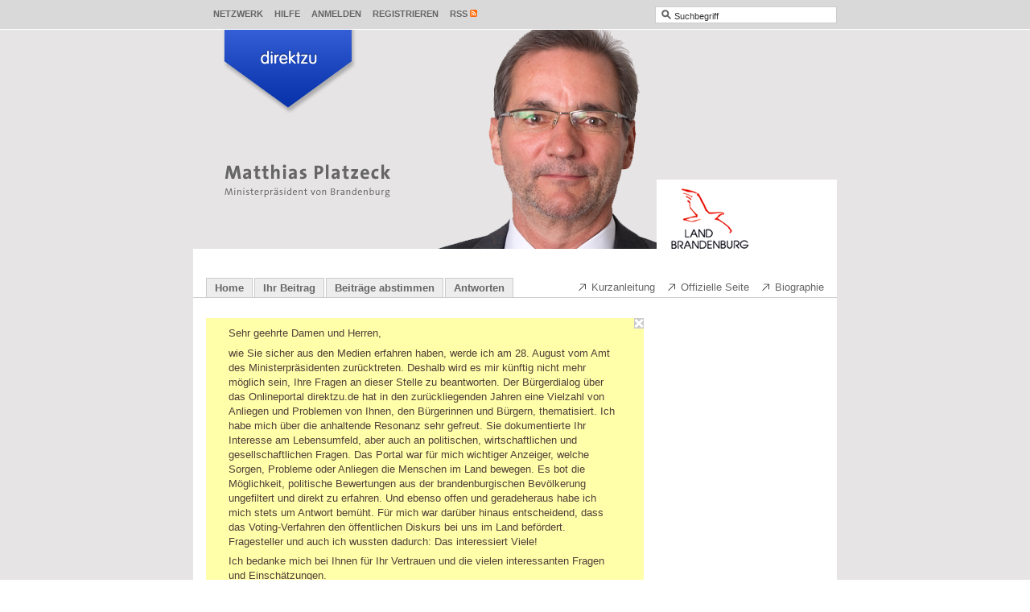

--- FILE ---
content_type: text/html; charset=utf-8
request_url: https://direktzu.de/platzeck/login?return_to=%2Fplatzeck%2Fmessages%2Fnachtflugverbot-bbi-schoenefeld-13301%3Forder%3Ddate%26sorting%3Ddesc
body_size: 7224
content:
<!DOCTYPE html>
<html>
<head>
<title>direktzu Matthias Platzeck</title>
<meta content="text/html;charset=utf-8" http-equiv="Content-Type">
<link href="/themes/shared/images/favicon.ico?1603436095" rel="shortcut icon" type="image/vnd.microsoft.icon">
<!--
Y88b  Y88b  Y88b       d88P           888 d8b                 888      888                     
 Y88b  Y88b  Y88b     d88P            888 Y8P                 888      888                     
  Y88b  Y88b  Y88b   d88P             888                     888      888                     
   Y88b  Y88b  Y88b d88P          .d88888 888 888d888 .d88b.  888  888 888888 88888888 888  888
   d88P  d88P  d88P Y88b         d88" 888 888 888P"  d8P  Y8b 888 .88P 888       d88P  888  888
  d88P  d88P  d88P   Y88b        888  888 888 888    88888888 888888K  888      d88P   888  888
 d88P  d88P  d88P     Y88b       Y88b 888 888 888    Y8b.     888 "88b Y88b.   d88P    Y88b 888
d88P  d88P  d88P       Y88b       "Y88888 888 888     "Y8888  888  888  "Y888 88888888  "Y88888
-->
<meta content="direktzu.de/Platzeck ist eine neue Kommunikationsplattform auf der Bürger selbst entscheiden auf welche Fragen der Ministerpräsident von Brandenburg antworten wird." name="description">
<meta content="Matthias Platzeck, Ministerpräsident, Brandenburg, SPD, Direkt zu Matthias Platzeck, Direkt zum Ministerpräsident von Brandenburg, direkt zu, direktzu, direkt, M2OB, Politik, Web2.0, Volk, Studenten, Kommunikationsplattform, Bürger, Sprachrohr, Medien, Kommunikation, Universität, Nation, Partizipation, Gesellschaft, Bildung, multimedial, Verfahren, Demokratie, demokratisch, Regierung, Gehör, demokratischen, gesellschaftlichen, Podcast, Podcasting, Broadcatching, Video, Audio, Ton, MP3, Meinungen, Forum, Agora, Top10, Top3, Initiative, Förderung" name="keywords">


<meta content="direktzu®" name="apple-mobile-web-app-title">

<link href="/stylesheets/compiled/skeleton/screen.css?1603436095" media="screen, print" rel="stylesheet" type="text/css">
<link href="/platzeck/sass_variables/fbbf171d8f5784d3a384e8ec601a501ad3d8cf3f.css?1603436095" media="screen, print" rel="stylesheet" type="text/css">
<link href="/stylesheets/compiled/skeleton/sidebar.css?1603436095" media="screen, print" rel="stylesheet" type="text/css">
<link href="/stylesheets/compiled/skeleton/posts.css?1603436095" media="screen, print" rel="stylesheet" type="text/css">
<link href="/stylesheets/compiled/skeleton/list.css?1603436095" media="screen, print" rel="stylesheet" type="text/css">
<link href="/stylesheets/compiled/skeleton/forms.css?1603436095" media="screen, print" rel="stylesheet" type="text/css">
<link href="/stylesheets/compiled/skeleton/users.css?1603436095" media="screen, print" rel="stylesheet" type="text/css">
<link href="/stylesheets/compiled/skeleton/feedback.css?1603436095" media="screen, print" rel="stylesheet" type="text/css">
<link href="/stylesheets/compiled/skeleton/pms.css?1603436095" media="screen, print" rel="stylesheet" type="text/css">
<link href="/stylesheets/compiled/skeleton/contacts.css?1603436095" media="screen, print" rel="stylesheet" type="text/css">
<link href="/stylesheets/compiled/skeleton/static_pages.css?1603436095" media="screen, print" rel="stylesheet" type="text/css">
<link href="/stylesheets/compiled/skeleton/quick_login.css?1603436095" media="screen, print" rel="stylesheet" type="text/css">
<link href="/stylesheets/compiled/skeleton/search.css?1603436095" media="screen, print" rel="stylesheet" type="text/css">
<link href="/javascripts/cropper/cropper.css?1603436095" media="screen" rel="stylesheet" type="text/css">
<!--[if lt IE 9]>
<link href="/stylesheets/compiled/skeleton/ie.css?1603436095" media="screen, print" rel="stylesheet" type="text/css">
<![endif]-->
<link href="/stylesheets/compiled/print_integration.css?1603436095" media="print" rel="stylesheet" type="text/css">



<script type="text/javascript">
wmd_options = { PICTURE_LINK_TEXT: 'URL des Bildes eingeben', WEB_LINK_TEXT: 'Webadresse eingeben'};
</script>
<script>
  //<![CDATA[
    (function() {
      window.direktzu_config = {
        site_id: 23,
        site_url: "platzeck",
        window_title: "direktzu Matthias Platzeck",
        session_key: "_www-direktzu-de-WltaKZ44_",
        slide_default_duration: 0.6,
        button_translations: ["Kommentar veröffentlichen", "Melden", "bitte warten..."],
        error_message: "Der Seitenaufruf hat einen Fehler verursacht."
      };
    }).call(this);
  //]]>
</script>


<script>
  //<![CDATA[
    (function() {
      var query_match = window.location.hash.match(/^#search:(.+)/);
    
      if (query_match) {
        var query = query_match[1];
        window.location.replace("/platzeck/search/?" + query);
      }
    }).call(this);
  //]]>
</script>

<!--[if lt IE 9]>
<script src="/javascripts/html5.js?1603436095" type="text/javascript"></script>
<![endif]-->
<script src="/javascripts/bundles/all.min.js?1603436095" type="text/javascript"></script>
<script>
  //<![CDATA[
    (function() {
      Attacklab.basePath = "/javascripts/wmd/";
    }).call(this);
  //]]>
</script>
<script type="text/javascript">
//<![CDATA[
      (function(){
        var variables = {"language":"de"};
        (function(w,d,s,l,i){w[l]=w[l]||[];w[l].push({'gtm.start':
new Date().getTime(),event:'gtm.js'});var f=d.getElementsByTagName(s)[0],
j=d.createElement(s),dl=l!='dataLayer'?'&l='+l:'';j.async=true;j.src=
'//www.googletagmanager.com/gtm.js?id='+i+dl;f.parentNode.insertBefore(j,f);
})(window,document,'script','dataLayer','GTM-WL2QHW');;
      }).call(this);

//]]>
</script>
<script>
  //<![CDATA[
    (function(){
      document.observe("dom:loaded", function() {
        Event.observe("admin_menu_trigger", "mouseover", function(event) {
          var admin_menu = $$("#toolbar #tools .popup_menu_admin_menu a").first();
    
          if (admin_menu) {
            admin_menu.onclick();
          }
    
          event.target.stopObserving("mouseover");
        });
      });
    }).call(this);
  //]]>
</script>


</head>
<body class="index" id="sessions">
<div id="direktzu_integration">
<div id="direktzu_wrapper">
<div id="direktzu"><div id="toolbar_header">
<div id="toolbar">
<div id="tools">



<div class="popup_menu popup_menu_community" id="popup_menu_1"><a class="open" href="#" onclick="hide_popups_but('popup_helper_1'); direktzu.Popup.toggle('popup_helper_1', '&lt;div class=\&quot;popup\&quot; id=\&quot;community_popup\&quot;&gt;&lt;div class=\&quot;wrapper\&quot;&gt;&lt;ul&gt;\n\n  &lt;li&gt;&lt;a href=\&quot;/platzeck/users\&quot; class=\&quot;user_search\&quot;&gt;&lt;span class=\&quot;sprite_icon\&quot;&gt;&lt;span class=\&quot;sprite_icon_image\&quot;&gt;&lt;\/span&gt;&lt;\/span&gt;Nutzer suchen&lt;\/a&gt;&lt;\/li&gt;\n\n\n\n\n&lt;\/ul&gt;&lt;\/div&gt;&lt;\/div&gt;', 'community_popup', $('popup_menu_1'), 'bottom', ''); return false;">Netzwerk</a></div>
<a href="/platzeck/feedbacks/new?feedback%5Breferer_url%5D=%2Fplatzeck%2Flogin%3Freturn_to%3D%252Fplatzeck%252Fmessages%252Fnachtflugverbot-bbi-schoenefeld-13301%253Forder%253Ddate%2526sorting%253Ddesc" class="popup_menu" data-method="get" data-remote="true">Hilfe</a>

<div class="popup_menu popup_menu_quick_login" id="popup_menu_2"><a class="open" href="/platzeck/login" onclick="hide_popups_but('popup_helper_2'); direktzu.Popup.toggle('popup_helper_2', '&lt;div class=\&quot;popup\&quot; id=\&quot;quick_login_popup\&quot;&gt;&lt;div class=\&quot;wrapper\&quot;&gt;&lt;form accept-charset=\&quot;UTF-8\&quot; action=\&quot;/platzeck/sessions/1?return_to=%2Fplatzeck%2Fmessages%2Fnachtflugverbot-bbi-schoenefeld-13301%3Forder%3Ddate%26sorting%3Ddesc\&quot; method=\&quot;post\&quot;&gt;&lt;div style=\&quot;margin:0;padding:0;display:inline\&quot;&gt;&lt;input name=\&quot;utf8\&quot; type=\&quot;hidden\&quot; value=\&quot;&amp;#x2713;\&quot;&gt;&lt;input name=\&quot;authenticity_token\&quot; type=\&quot;hidden\&quot; value=\&quot;DdEcXfQrlddLHck3foUr32UounyVm1PLGgHez0yfazA=\&quot;&gt;&lt;\/div&gt;\n&lt;fieldset&gt;\n&lt;label for=\&quot;email_authenticator_internal_1\&quot;&gt;\nE-Mail\n&lt;span class=\&quot;help_wrapper\&quot;&gt;&lt;a class=\&quot;help_icon\&quot; href=\&quot;#\&quot; onclick=\&quot;direktzu.Popup.toggle(\'help_layer_7bee6d370330158bd381747e1827a338\', \'&amp;lt;span class=\\&amp;quot;help_box\\&amp;quot; id=\\&amp;quot;help_7bee6d370330158bd381747e1827a338\\&amp;quot; onclick=\\&amp;quot;$(\\\'help_layer_7bee6d370330158bd381747e1827a338\\\').remove(); return false;\\&amp;quot;&amp;gt;&amp;lt;span title=\\&amp;quot;Box schließen\\&amp;quot;&amp;gt;&amp;lt;div class=\\&amp;quot;close_help_box\\&amp;quot;&amp;gt;&amp;lt;span class=\\&amp;quot;sprite_icon\\&amp;quot;&amp;gt;&amp;lt;span class=\\&amp;quot;sprite_icon_image\\&amp;quot;&amp;gt;&amp;lt;\\/span&amp;gt;&amp;lt;\\/span&amp;gt;&amp;lt;\\/div&amp;gt;&amp;lt;p&amp;gt;Geben Sie hier Ihre E-Mail-Adresse ein, die Sie bei der Registrierung verwendet haben. Falls Sie noch kein Konto erstellt haben, klicken Sie bitte auf \\&amp;quot;Registrieren\\&amp;quot; und füllen Sie das entsprechende Formular aus.\\n&amp;lt;\\/p&amp;gt;&amp;lt;\\/span&amp;gt;&amp;lt;\\/span&amp;gt;\', \'help_7bee6d370330158bd381747e1827a338\', $(this), \'bottom\'); if (event &amp;amp;&amp;amp; event.stopPropagation) event.stopPropagation(); return false;\&quot;&gt;&lt;span class=\&quot;sprite_icon\&quot;&gt;&lt;span class=\&quot;sprite_icon_image\&quot;&gt;&lt;\/span&gt;&lt;\/span&gt;&lt;\/a&gt;&lt;\/span&gt;\n&lt;\/label&gt;\n&lt;input class=\&quot;textfield default\&quot; id=\&quot;email_authenticator_internal_1\&quot; name=\&quot;email\&quot; onfocus=\&quot;direktzu.Helper.remove_default_value(this);\&quot; tabindex=\&quot;6\&quot; type=\&quot;text\&quot; value=\&quot;E-Mail\&quot;&gt;\n&lt;label for=\&quot;toolbar_password_authenticator_internal_1\&quot;&gt;\nPasswort\n&lt;span class=\&quot;help_wrapper\&quot;&gt;&lt;a class=\&quot;help_icon\&quot; href=\&quot;#\&quot; onclick=\&quot;direktzu.Popup.toggle(\'help_layer_2b6130626c792437d2673ec41bd92bb5\', \'&amp;lt;span class=\\&amp;quot;help_box\\&amp;quot; id=\\&amp;quot;help_2b6130626c792437d2673ec41bd92bb5\\&amp;quot; onclick=\\&amp;quot;$(\\\'help_layer_2b6130626c792437d2673ec41bd92bb5\\\').remove(); return false;\\&amp;quot;&amp;gt;&amp;lt;span title=\\&amp;quot;Box schließen\\&amp;quot;&amp;gt;&amp;lt;div class=\\&amp;quot;close_help_box\\&amp;quot;&amp;gt;&amp;lt;span class=\\&amp;quot;sprite_icon\\&amp;quot;&amp;gt;&amp;lt;span class=\\&amp;quot;sprite_icon_image\\&amp;quot;&amp;gt;&amp;lt;\\/span&amp;gt;&amp;lt;\\/span&amp;gt;&amp;lt;\\/div&amp;gt;&amp;lt;p&amp;gt;Probleme mit Ihrem Passwort? Schauen Sie nach, ob die Feststelltaste (oberhalb der \\&amp;quot;Shift\\&amp;quot;-Taste) auf Ihrer Tastatur aktiviert ist und deaktivieren Sie diese.\\n&amp;lt;br /&amp;gt;Wenn Sie sich nicht anmelden können oder sich nicht mehr an Ihr Passwort erinnern, klicken Sie einfach auf \\&amp;quot;Passwort vergessen\\&amp;quot;.&amp;lt;\\/p&amp;gt;&amp;lt;\\/span&amp;gt;&amp;lt;\\/span&amp;gt;\', \'help_2b6130626c792437d2673ec41bd92bb5\', $(this), \'bottom\'); if (event &amp;amp;&amp;amp; event.stopPropagation) event.stopPropagation(); return false;\&quot;&gt;&lt;span class=\&quot;sprite_icon\&quot;&gt;&lt;span class=\&quot;sprite_icon_image\&quot;&gt;&lt;\/span&gt;&lt;\/span&gt;&lt;\/a&gt;&lt;\/span&gt;\n&lt;\/label&gt;\n&lt;input class=\&quot;textfield\&quot; id=\&quot;toolbar_password_authenticator_internal_1\&quot; name=\&quot;password\&quot; onblur=\&quot;if ($F(this).blank()) { $(this).hide(); $(\'toolbar_password_label_authenticator_internal_1\').show();}\&quot; tabindex=\&quot;7\&quot; type=\&quot;password\&quot;&gt;\n&lt;input class=\&quot;textfield default\&quot; id=\&quot;toolbar_password_label_authenticator_internal_1\&quot; name=\&quot;password_label\&quot; onfocus=\&quot;$(this).hide(); $(\'toolbar_password_authenticator_internal_1\').show(); $(\'toolbar_password_authenticator_internal_1\').focus();\&quot; style=\&quot;display: none;\&quot; tabindex=\&quot;8\&quot; type=\&quot;text\&quot; value=\&quot;Passwort\&quot;&gt;\n&lt;script&gt;\n  //&lt;![CDATA[\n    $(\&quot;toolbar_password_authenticator_internal_1\&quot;).hide();\n    $(\&quot;toolbar_password_label_authenticator_internal_1\&quot;).show();\n  //]]&gt;\n&lt;\/script&gt;\n\n&lt;div class=\&quot;remember_me\&quot;&gt;\n&lt;label class=\&quot;remember_me\&quot; for=\&quot;toolbar_remember_me_authenticator_internal_1\&quot;&gt;\nAngemeldet bleiben\n&lt;span class=\&quot;help_wrapper\&quot;&gt;&lt;a class=\&quot;help_icon\&quot; href=\&quot;#\&quot; onclick=\&quot;direktzu.Popup.toggle(\'help_layer_6d27939be6665ee5df9498d975781202\', \'&amp;lt;span class=\\&amp;quot;help_box\\&amp;quot; id=\\&amp;quot;help_6d27939be6665ee5df9498d975781202\\&amp;quot; onclick=\\&amp;quot;$(\\\'help_layer_6d27939be6665ee5df9498d975781202\\\').remove(); return false;\\&amp;quot;&amp;gt;&amp;lt;span title=\\&amp;quot;Box schließen\\&amp;quot;&amp;gt;&amp;lt;div class=\\&amp;quot;close_help_box\\&amp;quot;&amp;gt;&amp;lt;span class=\\&amp;quot;sprite_icon\\&amp;quot;&amp;gt;&amp;lt;span class=\\&amp;quot;sprite_icon_image\\&amp;quot;&amp;gt;&amp;lt;\\/span&amp;gt;&amp;lt;\\/span&amp;gt;&amp;lt;\\/div&amp;gt;&amp;lt;p&amp;gt;Sie können das Portal so einstellen, dass es sich Ihre Anmeldedaten merkt. Ist die Option aktiviert, dann brauchen Sie sich beim nächsten Aufruf einer direktzu Seite nicht erneut anzumelden. Voraussetzung ist, dass Sie sich am selben Computer und im gleichen Browser befinden. Aus Sicherheitsgründen müssen Sie sich jedoch erneut anmelden, wenn Sie mehr als 14 Tage nicht auf direktzu aktiv waren.&amp;lt;\\/p&amp;gt;&amp;lt;\\/span&amp;gt;&amp;lt;\\/span&amp;gt;\', \'help_6d27939be6665ee5df9498d975781202\', $(this), \'bottom\'); if (event &amp;amp;&amp;amp; event.stopPropagation) event.stopPropagation(); return false;\&quot;&gt;&lt;span class=\&quot;sprite_icon\&quot;&gt;&lt;span class=\&quot;sprite_icon_image\&quot;&gt;&lt;\/span&gt;&lt;\/span&gt;&lt;\/a&gt;&lt;\/span&gt;\n&lt;\/label&gt;\n&lt;input class=\&quot;checkbox\&quot; id=\&quot;toolbar_remember_me_authenticator_internal_1\&quot; name=\&quot;remember_me\&quot; tabindex=\&quot;9\&quot; type=\&quot;checkbox\&quot; value=\&quot;1\&quot;&gt;\n&lt;\/div&gt;\n&lt;div class=\&quot;buttonlist\&quot;&gt;\n&lt;input alt=\&quot;Anmelden\&quot; class=\&quot;image\&quot; src=\&quot;/images/login_button.png?1603436095\&quot; tabindex=\&quot;10\&quot; type=\&quot;image\&quot;&gt;\n&lt;\/div&gt;\n&lt;div class=\&quot;inputbox forgot_password\&quot;&gt;\n&lt;p&gt;&lt;a href=\&quot;/platzeck/internal_credentials/forgot_password\&quot;&gt;Haben Sie Ihr Passwort vergessen?&lt;\/a&gt;&lt;\/p&gt;\n&lt;p&gt;\n&lt;a href=\&quot;/platzeck/users/new/1\&quot;&gt;Jetzt registrieren!&lt;\/a&gt;\n&lt;\/p&gt;\n&lt;\/div&gt;\n\n&lt;\/fieldset&gt;\n&lt;\/form&gt;\n&lt;a class=\&quot;close\&quot; href=\&quot;#\&quot; onclick=\&quot;hide_popups(); return false;\&quot;&gt;&amp;nbsp;&lt;span class=\&quot;sprite_icon\&quot;&gt;&lt;span class=\&quot;sprite_icon_image\&quot;&gt;&lt;\/span&gt;&lt;\/span&gt;&lt;\/a&gt;&lt;\/div&gt;&lt;\/div&gt;', 'quick_login_popup', $('popup_menu_2'), 'bottom', ''); return false;">Anmelden</a></div>

<a href="/platzeck/users/new/1" class="popup_menu">Registrieren</a>
<div class="popup_menu popup_menu_rss" id="popup_menu_3"><a class="open" href="#" onclick="hide_popups_but('popup_helper_3'); direktzu.Popup.toggle('popup_helper_3', '&lt;div class=\&quot;popup\&quot; id=\&quot;rss_popup\&quot;&gt;&lt;div class=\&quot;wrapper\&quot;&gt;&lt;a href=\&quot;/platzeck/messages/feed.rss?html=true&amp;amp;order=date\&quot;&gt;Feed für neue Beiträge&lt;\/a&gt;\n&lt;a href=\&quot;/platzeck/messages/feed.rss?filter%5B%5D=only_answered&amp;amp;html=true&amp;amp;order=date\&quot;&gt;Feed für neue Antworten&lt;\/a&gt;\n&lt;a href=\&quot;/platzeck/all_comments_feed.rss\&quot;&gt;Feed für neue Kommentare&lt;\/a&gt;\n&lt;a href=\&quot;/platzeck/rss\&quot;&gt;Individuellen Feed anlegen&lt;\/a&gt;&lt;a class=\&quot;close\&quot; href=\&quot;#\&quot; onclick=\&quot;direktzu.Popup.toggle(\'popup_helper_3\'); return false;\&quot;&gt;&amp;nbsp;&lt;span class=\&quot;sprite_icon\&quot;&gt;&lt;span class=\&quot;sprite_icon_image\&quot;&gt;&lt;\/span&gt;&lt;\/span&gt;&lt;\/a&gt;&lt;\/div&gt;&lt;\/div&gt;', 'rss_popup', $('popup_menu_3'), 'bottom', ''); return false;" title="Feeds abonnieren"><span class="sprite_icon"><span class="sprite_icon_image"></span></span>RSS</a></div>

</div>
<div id="search">
<form accept-charset="UTF-8" action="/platzeck/search" id="search_form" method="get"><div style="margin:0;padding:0;display:inline"><input name="utf8" type="hidden" value="&#x2713;"></div>
<div class="search_icon">
<span class="sprite_icon"><span class="sprite_icon_image"></span></span>
</div><input autocomplete="off" class="text default" id="toolbar_keyword" name="q" type="text" value="Suchbegriff"><button type="submit">search</button></form>


</div>
</div>
</div><div id="container">
<div id="popup_positioning_anchor"></div>
<div class="direktzu">
<div id="admin_menu_trigger"></div>
</div>
<div id="header">
<img alt="Matthias Platzeck" height="272" src="/platzeck/db_files/site_headers/460a8d541e9b01820ab4152493fcea9c/637.png?1355993881" title="Matthias Platzeck" usemap="#header_image_map" width="800">
<map id="header_image_map" name="header_image_map">
<area alt="Matthias Platzeck" coords="36,0,36,39,115,96,196,39,196,0,36,0" href="https://direktzu.de/platzeck" shape="poly" title="Matthias Platzeck">
</map>


</div>
<div id="navigation">
<div class="navigation_tabs">
<a href="/platzeck">Home</a><a href="https://direktzu.de/platzeck">Ihr Beitrag</a><a href="/platzeck/messages?view=expanded">Beiträge abstimmen</a><a href="/platzeck/messages?filter%5B%5D=only_answered&amp;view=expanded">Antworten</a>
</div>
<div class="pages">
<a href="/platzeck/kurzanleitung.html" class="first" target="_blank"><span class="sprite_icon"><span class="sprite_icon_image"></span></span>Kurzanleitung</a><a href="http://www.stk.brandenburg.de" target="_blank"><span class="sprite_icon"><span class="sprite_icon_image"></span></span>Offizielle Seite</a><a href="http://www.stk.brandenburg.de/sixcms/detail.php/lbm1.c.375532.de" target="_blank"><span class="sprite_icon"><span class="sprite_icon_image"></span></span>Biographie</a>
</div>
</div>
<div class="direktzu" id="content">
<div class="direktzu" id="feedback" style="display: none;"></div>


<div class="notice_box" id="notice_sitewide_notice"><span class="close_notice_box" onclick="$('notice_sitewide_notice').update(''); $('notice_sitewide_notice').hide(); return false;" title="Box schließen"><span class="sprite_icon"><span class="sprite_icon_image"></span></span></span><div class="message"><p>Sehr geehrte Damen und Herren,</p>

<p>wie Sie sicher aus den Medien erfahren haben, werde ich am 28. August vom Amt des Ministerpräsidenten zurücktreten. Deshalb wird es mir künftig nicht mehr möglich sein, Ihre Fragen an dieser Stelle zu beantworten. Der Bürgerdialog über das Onlineportal direktzu.de hat in den zurückliegenden Jahren eine Vielzahl von Anliegen und Problemen von Ihnen, den Bürgerinnen und Bürgern, thematisiert. Ich habe mich über die anhaltende Resonanz sehr gefreut. Sie dokumentierte Ihr Interesse am Lebensumfeld, aber auch an politischen, wirtschaftlichen und gesellschaftlichen Fragen. Das Portal war für mich wichtiger Anzeiger, welche Sorgen, Probleme oder Anliegen die Menschen im Land bewegen. Es bot die Möglichkeit, politische Bewertungen aus der brandenburgischen Bevölkerung ungefiltert und direkt zu erfahren. Und ebenso offen und geradeheraus habe ich mich stets um Antwort bemüht. Für mich war darüber hinaus entscheidend, dass das Voting-Verfahren den öffentlichen Diskurs bei uns im Land befördert. Fragesteller und auch ich wussten dadurch: Das interessiert Viele!</p>

<p>Ich bedanke mich bei Ihnen für Ihr Vertrauen und die vielen interessanten Fragen und Einschätzungen.</p>

<p>Herzlichst</p>

<p>Ihr</p>

<p>Matthias Platzeck</p></div></div>
<div id="content_body">
<div class="content_box">
<h2>Anmelden</h2>
<form accept-charset="UTF-8" action="/platzeck/sessions/1?return_to=%2Fplatzeck%2Fmessages%2Fnachtflugverbot-bbi-schoenefeld-13301%3Forder%3Ddate%26sorting%3Ddesc" method="post"><div style="margin:0;padding:0;display:inline"><input name="utf8" type="hidden" value="&#x2713;"><input name="authenticity_token" type="hidden" value="DdEcXfQrlddLHck3foUr32UounyVm1PLGgHez0yfazA="></div>
<fieldset>
<label for="email_authenticator_internal_1">
E-Mail
<span class="help_wrapper"><a class="help_icon" href="#" onclick="direktzu.Popup.toggle('help_layer_d43269f29021bb5f12b983c7d86458b8', '&lt;span class=\&quot;help_box\&quot; id=\&quot;help_d43269f29021bb5f12b983c7d86458b8\&quot; onclick=\&quot;$(\'help_layer_d43269f29021bb5f12b983c7d86458b8\').remove(); return false;\&quot;&gt;&lt;span title=\&quot;Box schließen\&quot;&gt;&lt;div class=\&quot;close_help_box\&quot;&gt;&lt;span class=\&quot;sprite_icon\&quot;&gt;&lt;span class=\&quot;sprite_icon_image\&quot;&gt;&lt;\/span&gt;&lt;\/span&gt;&lt;\/div&gt;&lt;p&gt;Geben Sie hier Ihre E-Mail-Adresse ein, die Sie bei der Registrierung verwendet haben. Falls Sie noch kein Konto erstellt haben, klicken Sie bitte auf \&quot;Registrieren\&quot; und füllen Sie das entsprechende Formular aus.\n&lt;\/p&gt;&lt;\/span&gt;&lt;\/span&gt;', 'help_d43269f29021bb5f12b983c7d86458b8', $(this), 'bottom'); if (event &amp;&amp; event.stopPropagation) event.stopPropagation(); return false;"><span class="sprite_icon"><span class="sprite_icon_image"></span></span></a></span>
</label>
<input class="textfield default" id="email_authenticator_internal_1" name="email" onfocus="direktzu.Helper.remove_default_value(this);" tabindex="1" type="text" value="E-Mail">
<label for="content_password_authenticator_internal_1">
Passwort
<span class="help_wrapper"><a class="help_icon" href="#" onclick="direktzu.Popup.toggle('help_layer_afbaf257dbcd72dde96a3d3d9dda8e23', '&lt;span class=\&quot;help_box\&quot; id=\&quot;help_afbaf257dbcd72dde96a3d3d9dda8e23\&quot; onclick=\&quot;$(\'help_layer_afbaf257dbcd72dde96a3d3d9dda8e23\').remove(); return false;\&quot;&gt;&lt;span title=\&quot;Box schließen\&quot;&gt;&lt;div class=\&quot;close_help_box\&quot;&gt;&lt;span class=\&quot;sprite_icon\&quot;&gt;&lt;span class=\&quot;sprite_icon_image\&quot;&gt;&lt;\/span&gt;&lt;\/span&gt;&lt;\/div&gt;&lt;p&gt;Probleme mit Ihrem Passwort? Schauen Sie nach, ob die Feststelltaste (oberhalb der \&quot;Shift\&quot;-Taste) auf Ihrer Tastatur aktiviert ist und deaktivieren Sie diese.\n&lt;br /&gt;Wenn Sie sich nicht anmelden können oder sich nicht mehr an Ihr Passwort erinnern, klicken Sie einfach auf \&quot;Passwort vergessen\&quot;.&lt;\/p&gt;&lt;\/span&gt;&lt;\/span&gt;', 'help_afbaf257dbcd72dde96a3d3d9dda8e23', $(this), 'bottom'); if (event &amp;&amp; event.stopPropagation) event.stopPropagation(); return false;"><span class="sprite_icon"><span class="sprite_icon_image"></span></span></a></span>
</label>
<input class="textfield" id="content_password_authenticator_internal_1" name="password" onblur="if ($F(this).blank()) { $(this).hide(); $('content_password_label_authenticator_internal_1').show();}" tabindex="2" type="password">
<input class="textfield default" id="content_password_label_authenticator_internal_1" name="password_label" onfocus="$(this).hide(); $('content_password_authenticator_internal_1').show(); $('content_password_authenticator_internal_1').focus();" style="display: none;" tabindex="3" type="text" value="Passwort">
<script>
  //<![CDATA[
    $("content_password_authenticator_internal_1").hide();
    $("content_password_label_authenticator_internal_1").show();
  //]]>
</script>

<div class="remember_me">
<label class="remember_me" for="content_remember_me_authenticator_internal_1">
Angemeldet bleiben
<span class="help_wrapper"><a class="help_icon" href="#" onclick="direktzu.Popup.toggle('help_layer_a7d73bedea2359fc9955d014e1ad858c', '&lt;span class=\&quot;help_box\&quot; id=\&quot;help_a7d73bedea2359fc9955d014e1ad858c\&quot; onclick=\&quot;$(\'help_layer_a7d73bedea2359fc9955d014e1ad858c\').remove(); return false;\&quot;&gt;&lt;span title=\&quot;Box schließen\&quot;&gt;&lt;div class=\&quot;close_help_box\&quot;&gt;&lt;span class=\&quot;sprite_icon\&quot;&gt;&lt;span class=\&quot;sprite_icon_image\&quot;&gt;&lt;\/span&gt;&lt;\/span&gt;&lt;\/div&gt;&lt;p&gt;Sie können das Portal so einstellen, dass es sich Ihre Anmeldedaten merkt. Ist die Option aktiviert, dann brauchen Sie sich beim nächsten Aufruf einer direktzu Seite nicht erneut anzumelden. Voraussetzung ist, dass Sie sich am selben Computer und im gleichen Browser befinden. Aus Sicherheitsgründen müssen Sie sich jedoch erneut anmelden, wenn Sie mehr als 14 Tage nicht auf direktzu aktiv waren.&lt;\/p&gt;&lt;\/span&gt;&lt;\/span&gt;', 'help_a7d73bedea2359fc9955d014e1ad858c', $(this), 'bottom'); if (event &amp;&amp; event.stopPropagation) event.stopPropagation(); return false;"><span class="sprite_icon"><span class="sprite_icon_image"></span></span></a></span>
</label>
<input class="checkbox" id="content_remember_me_authenticator_internal_1" name="remember_me" tabindex="4" type="checkbox" value="1">
</div>
<div class="buttonlist">
<button class="button button" tabindex="5" type="submit">Anmelden</button>
</div>
<div class="inputbox forgot_password">
<p><a href="/platzeck/internal_credentials/forgot_password">Haben Sie Ihr Passwort vergessen?</a></p>
<p>
Sie haben noch kein Konto?
<a href="/platzeck/users/new/1">Jetzt registrieren!</a>
</p>
</div>

</fieldset>
</form>

</div>

</div>
<div id="content_search" style="display: none;">
<div class="content_box content_box_space content_search_form">
<h2>Suchen &amp; Finden</h2>
<a href="#close_search" id="close_search_link"><span class="sprite_icon"><span class="sprite_icon_image"></span></span></a>
<form accept-charset="UTF-8" action="/platzeck/search" data-remote="true" id="content_search_form" method="get"><div style="margin:0;padding:0;display:inline"><input name="utf8" type="hidden" value="&#x2713;"></div>
<div class="search_icon">
<span class="sprite_icon"><span class="sprite_icon_image"></span></span>
</div>
<input autocomplete="off" class="text default" id="content_keyword" name="q" type="text">
<p class="totals" style="visibility:hidden;">
&nbsp;
</p><input id="page" name="page" type="hidden" value="1"><button type="submit">
Suchen
</button><a href="#search_options" id="toggle_search_options"><span class="sprite_icon"><span class="sprite_icon_image"></span></span>Suche verfeinern</a>
<div id="search_options" style="display: none;">
<div class="post_state_filter">
<input id="active" name="active" type="checkbox" value="1">
<label for="active">in Abstimmung</label>
<input id="forwarded" name="forwarded" type="checkbox" value="1">
<label for="forwarded">in Beantwortung</label>
<input id="answered" name="answered" type="checkbox" value="1">
<label for="answered">beantwortet</label>
<input id="archived" name="archived" type="checkbox" value="1">
<label for="archived">archiviert</label>
</div>
<div class="time_filter">
<input id="timespan_last_week" name="timespan" type="radio" value="last_week">
<label for="timespan_last_week">letzte Woche</label>
<input id="timespan_last_month" name="timespan" type="radio" value="last_month">
<label for="timespan_last_month">letzter Monat</label>
<input id="timespan_last_year" name="timespan" type="radio" value="last_year">
<label for="timespan_last_year">letztes Jahr</label>
<input checked="checked" id="timespan_all" name="timespan" type="radio" value="all">
<label for="timespan_all">alle</label>
</div>
</div>
</form>

</div>
<div id="search_result_wrapper">

</div>

</div>
</div>
<div id="sidebar">

</div>
<div id="expanded_footer">Weitere <strong>direktzu®</strong> Plattformen<br><br><br>
              
<div class="first">
  <h4>Bund</h4>
  <ul>
    <li><a href="http://direktzu.de/Kanzlerin" target="_top">Angela Merkel (Bundeskanzlerin)</a></li>
  <li><a href="#">&nbsp;</a></li>
   <li><a href="#">&nbsp;</a></li>
  <li><a href="#">&nbsp;</a></li>
  </ul>
  <h4>Zivilgesellschaft</h4>
  <ul>
<li><a href="http://direktzu.kardinal-meisner.de/ebk" target="_top">Joachim Kardinal Meisner</a></li>
  </ul>
</div>
<div class="second">
  <h4>Länder</h4>
  <ul>
    <li><a href="http://direktzu.de/buergerdialog-hessen" target="_top">Bürgerdialog Hessen</a></li>
    <li><a href="http://direktzu.de/Platzeck" target="_top">Matthias Platzeck (Brandenburg)</a></li>
  <li><a href="#">&nbsp;</a></li>

  <li><a href="#">&nbsp;</a></li>
    </ul>

  <h4>Themen</h4>
  <ul>
<li><a href="http://direktzu.de/energiepolitik-brandenburg" target="_top">Energiepolitik für Brandenburg</a></li>
 <li><a href="http://direktzu.de/stuttgart21" target="_top">Stuttgart 21 (Bahnprojekt Stuttgart - Ulm)</a></li>
  </ul>
</div>

<div class="third">
  <h4>Städte und Landkreise</h4>
  <ul>
    <li><a href="http://direktzu.de/Ude" target="_top">Christian Ude (München)</a></li>
    <li><a href="http://direktzu.de/pink" target="_top">Thomas Pink (Wolfenbüttel)</a></li>

  </ul>
</div></div>
<div id="footer">
<div class="copyright_and_pages logo_present"><span>© 2007-2025 <a href="https://www.direktzu.de" id="direktzu_copyright_link" target="_blank">relevantec GmbH</a></span><span class="footer_separator">|</span><span><a href="/platzeck/datenschutzerklaerung.html">Datenschutzerklärung</a></span><span class="footer_separator">|</span><span><a href="/platzeck/faq.html">FAQs</a></span><span class="footer_separator">|</span><span><a href="http://www.facebook.com/direktzu">Facebook</a></span><span class="footer_separator">|</span><span><a href="/platzeck/imprint.html">Impressum</a></span><span class="footer_separator">|</span><span><a href="/platzeck/terms.html">Nutzungsbedingungen</a></span></div>
<div class="company_logo"><a href="https://www.direktzu.de" id="direktzu_logo_link" target="_blank"><span class="sprite_icon"><span class="sprite_icon_image"></span></span></a></div>
</div>
</div>
</div>
</div>

</div>

</body>
</html>
